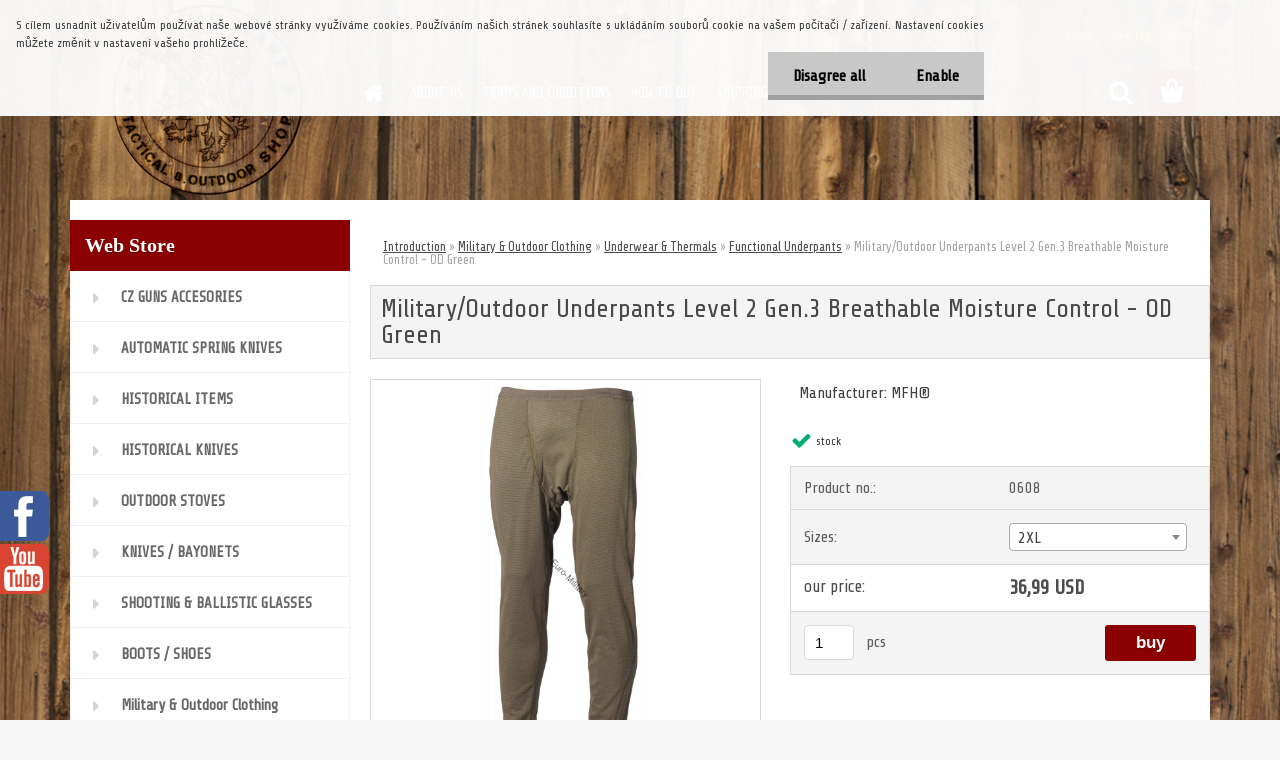

--- FILE ---
content_type: text/css
request_url: https://www.euro-military.com/fotky7044/design_setup/css/user_defined.css?_=1724925563
body_size: 1213
content:
/*@font-face {
    font-family: 'Baloo';
    src: url('/fotky7044/fonts/Baloo.eot');
    src: url('/fotky7044/fonts/Baloo.eot?#iefix') format('embedded-opentype'),
        url('/fotky7044/fonts/Baloo.woff2') format('woff2'),
        url('/fotky7044/fonts/Baloo.woff') format('woff'),
        url('/fotky7044/fonts/Baloo.ttf') format('truetype'),
        url('/fotky7044/fonts/Baloo.svg#Baloo') format('svg');
    font-weight: normal;
    font-style: normal;
}

@import url('https://fonts.googleapis.com/css?family=Roboto+Condensed');*/
@import url('https://fonts.googleapis.com/css?family=Voltaire');
@import url('https://fonts.googleapis.com/css?family=Share+Tech');

body{
	font-family: 'Share Tech', sans-serif !important;
}

#site_logo {
    height: 200px;
}

@media only screen and (min-width: 768px) and (max-width: 959px){
	.slider_available #search {
    	top: -246px;
	}
  
  	.slider_available #topmenu {
    	top: 0px !important;
	}
}

@media only screen and (min-width: 960px){
.slider_available .navigate_bar {
    margin-top: 0px !important;
}

.logo-wrapper {
    top: 0px;
}

.slider_available #ebar {
    top: 20px !important;
}
}

.slider_available #topmenu {
    top: 70px;
}

#search {
    top: 70px;
}

#description .spc ul li span, #description .spc span, #incenterpage span {
    font-size: 17px !important;
 	font-family: 'Share Tech', sans-serif !important;
}

#description .spc{
    font-size: 17px !important;
}

#page {
    background: #F7F7F7 url("/fotky7044/bg02.jpg") repeat fixed 0px 0px;
}

#page_background {
    background: transparent;
}

.myheader {
    background: transparent;
  	box-shadow: none;
}

#aroundpage{
	background: #fff;
}

.subcat li a {    
    font-size: 16px;
}

.cm_partners img{
	margin-top: 10px;
  	margin-right: 5px;
}

.cm_partners {
    max-width: 1140px;
}

#und_footer {
    max-width: 100%;
  	background: #ededed;
}

#page {
    background-color: transparent;
}

.titlePartners {
    background: #2a1b07;
    color: white;
}

/**/
.rightLogos img {
    max-width: 128px;
    margin: 10px 5px 0px 0px;
}

.shippingPartners {
    margin-top: 30px;
    border-bottom: 2px solid red;
    font-weight: bold;
    color: rgba(0, 0, 0, 0.7);
    padding-left: 10px;
}

#comment10 {
    display: none;
}

#left-box .title_left_eshop {
  	background-color: #8B0000;
}

#basket_icon a::before {
  	background-color: #8B0000;
}

#basket_icon a:hover::before {
  	background-color: #8B0000 !important;
}

#registration_btn, #buy_btn, #send_btn, .basket_merge_buttons, .submit_save, #submit_save, #submit_btn, #show_selected_button, .productPriceBox .buy_btn, .button_new_discussion, .wa-button {
    background-color: #8B0000;
}

#registration_btn:hover, #buy_btn:hover, #send_btn:hover, .basket_merge_buttons:hover, #submit_save:hover, #submit_btn:hover, #page .productBody .buy_btn:hover, .button_new_discussion:hover, .wa-button:hover, .productList .buy_btn:hover, .fixed-parent-node.visible > a.active {
    background-color: #8B0000 !important;
}

/*
.slider_available .logo-wrapper {
    height: 150px;
}*/

#floating_banner {
    bottom: 123px;
    float: left;
    left: -1px;
    margin-top: 0;
    position: fixed;
    text-align: center;
    z-index: 100;
}

.social_fb {
    background: rgba(0, 0, 0, 0) url("/fotky7044/facebook.png") repeat scroll 0 0;
}
.social_fb, .social_gp, .social_yt {
    display: inline-block;
    height: 50px;
    margin-bottom: 3px;
    width: 50px;
}

.social_yt {
    background: rgba(0, 0, 0, 0) url("/fotky7044/youtube.png") repeat scroll 0 0;
}

.social_fb:hover, .social_gp:hover, .social_yt:hover {
    display: inline-block;
    height: 50px;
    left: 4px;
    position: relative;
    width: 50px;
}

.header_slider{
    width: 1140px;
    margin: 0 auto;
  	margin-top: 10px;
  	box-shadow: 0px -7px 0px 0px transparent, 0px 7px 0px 0px #DDD;
}

#masterslider {
    max-width: 1140px;
    margin: 0 !important;
}

.slider_available #slider{
	max-width: 1140px;
}